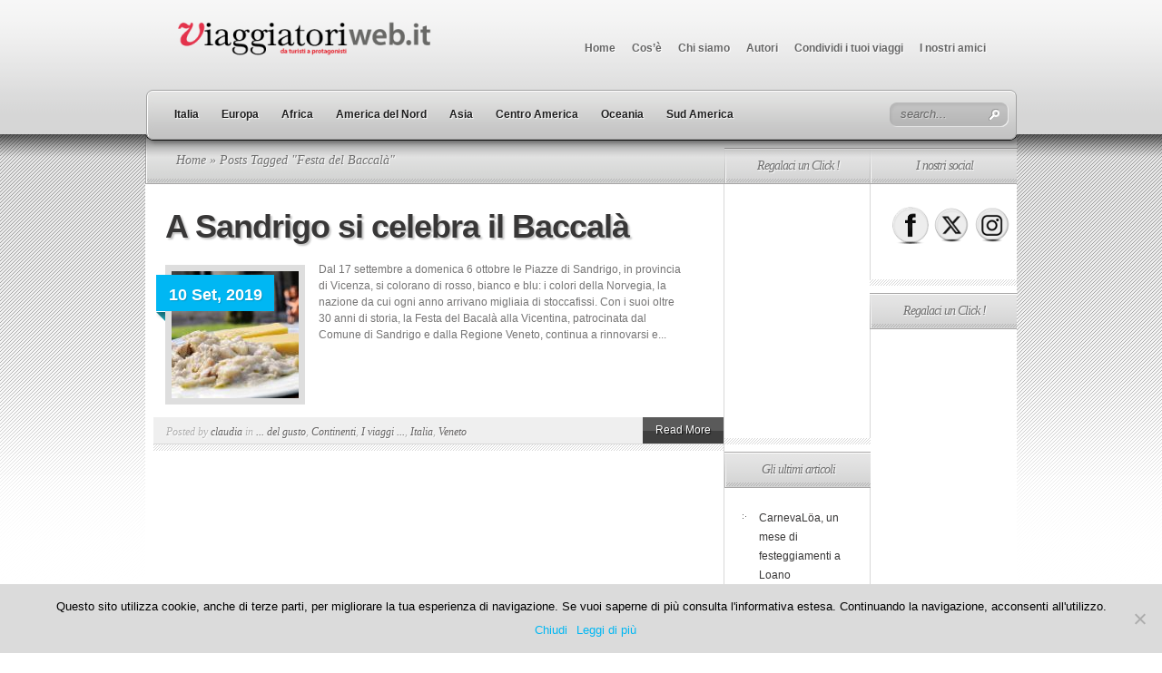

--- FILE ---
content_type: text/html; charset=utf-8
request_url: https://www.google.com/recaptcha/api2/aframe
body_size: 270
content:
<!DOCTYPE HTML><html><head><meta http-equiv="content-type" content="text/html; charset=UTF-8"></head><body><script nonce="yQzIkQVR0hCYIPy-Mpq9Lg">/** Anti-fraud and anti-abuse applications only. See google.com/recaptcha */ try{var clients={'sodar':'https://pagead2.googlesyndication.com/pagead/sodar?'};window.addEventListener("message",function(a){try{if(a.source===window.parent){var b=JSON.parse(a.data);var c=clients[b['id']];if(c){var d=document.createElement('img');d.src=c+b['params']+'&rc='+(localStorage.getItem("rc::a")?sessionStorage.getItem("rc::b"):"");window.document.body.appendChild(d);sessionStorage.setItem("rc::e",parseInt(sessionStorage.getItem("rc::e")||0)+1);localStorage.setItem("rc::h",'1769046595792');}}}catch(b){}});window.parent.postMessage("_grecaptcha_ready", "*");}catch(b){}</script></body></html>